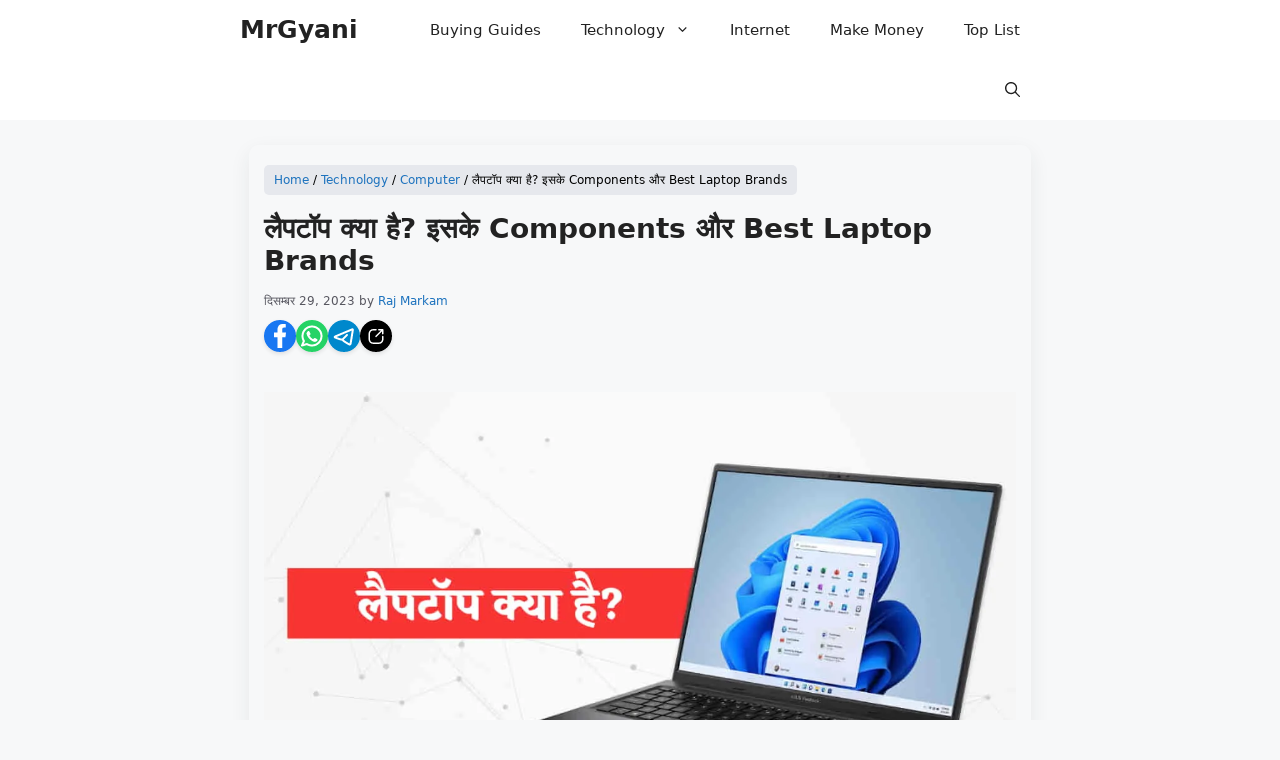

--- FILE ---
content_type: text/html; charset=UTF-8
request_url: https://mrgyani.com/laptop-kya-hai/
body_size: 25696
content:
<!DOCTYPE html><html lang="hi-IN"><head><script data-no-optimize="1">var litespeed_docref=sessionStorage.getItem("litespeed_docref");litespeed_docref&&(Object.defineProperty(document,"referrer",{get:function(){return litespeed_docref}}),sessionStorage.removeItem("litespeed_docref"));</script> <meta charset="UTF-8"><meta name='robots' content='index, follow, max-image-preview:large, max-snippet:-1, max-video-preview:-1' /><meta name="viewport" content="width=device-width, initial-scale=1"><title>लैपटॉप क्या है? इसके Components और Best Laptop Brands - MrGyani</title><meta name="description" content="लैपटॉप, स्मार्टफोन की तरह हमारे जीवन का अभिन्न अंग बन गए हैं। इस लेख में जानेंगे लैपटॉप क्या है, इसके घटकों और कार्यक्षमता को भी जानेंगे।" /><link rel="canonical" href="https://mrgyani.com/laptop-kya-hai/" /><meta property="og:locale" content="hi_IN" /><meta property="og:type" content="article" /><meta property="og:title" content="लैपटॉप क्या है? इसके Components और Best Laptop Brands" /><meta property="og:description" content="लैपटॉप, स्मार्टफोन की तरह हमारे जीवन का अभिन्न अंग बन गए हैं। इस लेख में जानेंगे लैपटॉप क्या है, इसके घटकों और कार्यक्षमता को भी जानेंगे।" /><meta property="og:url" content="https://mrgyani.com/laptop-kya-hai/" /><meta property="og:site_name" content="MrGyani" /><meta property="article:publisher" content="https://www.facebook.com/mrgyaniofficial" /><meta property="article:published_time" content="2023-12-29T13:25:53+00:00" /><meta property="article:modified_time" content="2023-12-29T13:25:55+00:00" /><meta property="og:image" content="https://mrgyani.com/wp-content/uploads/laptop-kya-hai.jpg" /><meta property="og:image:width" content="1200" /><meta property="og:image:height" content="675" /><meta property="og:image:type" content="image/jpeg" /><meta name="author" content="Raj Markam" /><meta name="twitter:card" content="summary_large_image" /><meta name="twitter:creator" content="@mrgyaniofficial" /><meta name="twitter:site" content="@mrgyaniofficial" /><meta name="twitter:label1" content="द्वारा लिखित" /><meta name="twitter:data1" content="Raj Markam" /><meta name="twitter:label2" content="अनुमानित पढ़ने का समय" /><meta name="twitter:data2" content="5 मिनट" /> <script type="application/ld+json" class="yoast-schema-graph">{"@context":"https://schema.org","@graph":[{"@type":"Article","@id":"https://mrgyani.com/laptop-kya-hai/#article","isPartOf":{"@id":"https://mrgyani.com/laptop-kya-hai/"},"author":{"name":"Raj Markam","@id":"https://mrgyani.com/#/schema/person/2eb0004ac4159157560f05bbc4211352"},"headline":"लैपटॉप क्या है? इसके Components और Best Laptop Brands","datePublished":"2023-12-29T13:25:53+00:00","dateModified":"2023-12-29T13:25:55+00:00","mainEntityOfPage":{"@id":"https://mrgyani.com/laptop-kya-hai/"},"wordCount":87,"commentCount":0,"publisher":{"@id":"https://mrgyani.com/#organization"},"image":{"@id":"https://mrgyani.com/laptop-kya-hai/#primaryimage"},"thumbnailUrl":"https://mrgyani.com/wp-content/uploads/laptop-kya-hai.jpg","articleSection":["Computer"],"inLanguage":"hi-IN","potentialAction":[{"@type":"CommentAction","name":"Comment","target":["https://mrgyani.com/laptop-kya-hai/#respond"]}],"copyrightYear":"2023","copyrightHolder":{"@id":"https://mrgyani.com/#organization"},"accessibilityFeature":["tableOfContents"]},{"@type":"WebPage","@id":"https://mrgyani.com/laptop-kya-hai/","url":"https://mrgyani.com/laptop-kya-hai/","name":"लैपटॉप क्या है? इसके Components और Best Laptop Brands - MrGyani","isPartOf":{"@id":"https://mrgyani.com/#website"},"primaryImageOfPage":{"@id":"https://mrgyani.com/laptop-kya-hai/#primaryimage"},"image":{"@id":"https://mrgyani.com/laptop-kya-hai/#primaryimage"},"thumbnailUrl":"https://mrgyani.com/wp-content/uploads/laptop-kya-hai.jpg","datePublished":"2023-12-29T13:25:53+00:00","dateModified":"2023-12-29T13:25:55+00:00","description":"लैपटॉप, स्मार्टफोन की तरह हमारे जीवन का अभिन्न अंग बन गए हैं। इस लेख में जानेंगे लैपटॉप क्या है, इसके घटकों और कार्यक्षमता को भी जानेंगे।","breadcrumb":{"@id":"https://mrgyani.com/laptop-kya-hai/#breadcrumb"},"inLanguage":"hi-IN","potentialAction":[{"@type":"ReadAction","target":["https://mrgyani.com/laptop-kya-hai/"]}]},{"@type":"ImageObject","inLanguage":"hi-IN","@id":"https://mrgyani.com/laptop-kya-hai/#primaryimage","url":"https://mrgyani.com/wp-content/uploads/laptop-kya-hai.jpg","contentUrl":"https://mrgyani.com/wp-content/uploads/laptop-kya-hai.jpg","width":1200,"height":675,"caption":"लैपटॉप क्या है? इसके Components और Best Laptop Brands"},{"@type":"BreadcrumbList","@id":"https://mrgyani.com/laptop-kya-hai/#breadcrumb","itemListElement":[{"@type":"ListItem","position":1,"name":"Home","item":"https://mrgyani.com/"},{"@type":"ListItem","position":2,"name":"Technology","item":"https://mrgyani.com/tech/"},{"@type":"ListItem","position":3,"name":"Computer","item":"https://mrgyani.com/tech/computer/"},{"@type":"ListItem","position":4,"name":"लैपटॉप क्या है? इसके Components और Best Laptop Brands"}]},{"@type":"WebSite","@id":"https://mrgyani.com/#website","url":"https://mrgyani.com/","name":"MrGyani","description":"कंप्यूटर, इंटरनेट, विज्ञान और तकनीक की जानकारी","publisher":{"@id":"https://mrgyani.com/#organization"},"alternateName":"Mr Gyani","potentialAction":[{"@type":"SearchAction","target":{"@type":"EntryPoint","urlTemplate":"https://mrgyani.com/?s={search_term_string}"},"query-input":{"@type":"PropertyValueSpecification","valueRequired":true,"valueName":"search_term_string"}}],"inLanguage":"hi-IN"},{"@type":"Organization","@id":"https://mrgyani.com/#organization","name":"MrGyani","url":"https://mrgyani.com/","logo":{"@type":"ImageObject","inLanguage":"hi-IN","@id":"https://mrgyani.com/#/schema/logo/image/","url":"https://mrgyani.com/wp-content/uploads/mrgyani.png","contentUrl":"https://mrgyani.com/wp-content/uploads/mrgyani.png","width":512,"height":512,"caption":"MrGyani"},"image":{"@id":"https://mrgyani.com/#/schema/logo/image/"},"sameAs":["https://www.facebook.com/mrgyaniofficial","https://x.com/mrgyaniofficial","https://www.instagram.com/mrgyaniofficial/","https://www.linkedin.com/company/mrgyani/","https://in.pinterest.com/mrgyaniofficial","https://www.youtube.com/c/MrGyaniOfficial"]},{"@type":"Person","@id":"https://mrgyani.com/#/schema/person/2eb0004ac4159157560f05bbc4211352","name":"Raj Markam","image":{"@type":"ImageObject","inLanguage":"hi-IN","@id":"https://mrgyani.com/#/schema/person/image/","url":"https://mrgyani.com/wp-content/litespeed/avatar/81d4c4a436479c4ee6ea9f88e247ee16.jpg?ver=1768055394","contentUrl":"https://mrgyani.com/wp-content/litespeed/avatar/81d4c4a436479c4ee6ea9f88e247ee16.jpg?ver=1768055394","caption":"Raj Markam"},"description":"नमस्कार दोस्तों, मै राज मरकाम MrGyani ब्लॉग का संस्थापक हूँ, मुझे Technology के बारे में, how-to, tips, tutorials साझा करना पसंद है, विशेष रूप से Computer, Internet, Social Networks, Blogging, SEO, Android, आदि।","sameAs":["https://mrgyani.com"],"url":"https://mrgyani.com/author/rajmarkam/"}]}</script> <link rel="alternate" type="application/rss+xml" title="MrGyani &raquo; फ़ीड" href="https://mrgyani.com/feed/" /><link rel="alternate" type="application/rss+xml" title="MrGyani &raquo; टिप्पणी फ़ीड" href="https://mrgyani.com/comments/feed/" /><link rel="alternate" type="application/rss+xml" title="MrGyani &raquo; लैपटॉप क्या है? इसके Components और Best Laptop Brands टिप्पणी फ़ीड" href="https://mrgyani.com/laptop-kya-hai/feed/" /><link data-optimized="2" rel="stylesheet" href="https://mrgyani.com/wp-content/litespeed/css/834d3c553ab7b5e110d32812018ce5d9.css?ver=30f12" /><link rel="pingback" href="https://mrgyani.com/xmlrpc.php">
 <script type="litespeed/javascript" data-src="https://www.googletagmanager.com/gtag/js?id=G-D288TSSL8N"></script> <script type="litespeed/javascript">window.dataLayer=window.dataLayer||[];function gtag(){dataLayer.push(arguments)}
gtag('js',new Date());gtag('config','G-D288TSSL8N')</script><script async src="https://pagead2.googlesyndication.com/pagead/js/adsbygoogle.js?client=ca-pub-3576108696706026"
     crossorigin="anonymous"></script><script type="litespeed/javascript" data-src="https://mrgyani.com/wp-content/litespeed/localres/aHR0cHM6Ly9yb2NrZXRwdXNoLmluL2Fzc2V0cy9zY3JpcHRzL1B1c2hCbHVzdGVyU0RLLWRpYWxvZy1ib3guanM="></script> <link rel="icon" href="https://mrgyani.com/wp-content/uploads/mrgyani-150x150.png" sizes="32x32" /><link rel="icon" href="https://mrgyani.com/wp-content/uploads/mrgyani-300x300.png" sizes="192x192" /><link rel="apple-touch-icon" href="https://mrgyani.com/wp-content/uploads/mrgyani-300x300.png" /><meta name="msapplication-TileImage" content="https://mrgyani.com/wp-content/uploads/mrgyani-300x300.png" /></head><body class="wp-singular post-template-default single single-post postid-40325 single-format-standard wp-embed-responsive wp-theme-generatepress wp-child-theme-generatepress_child post-image-below-header post-image-aligned-center sticky-menu-fade no-sidebar nav-below-header separate-containers nav-search-enabled header-aligned-left dropdown-hover featured-image-active" itemtype="https://schema.org/Blog" itemscope>
<a class="screen-reader-text skip-link" href="#content" title="Skip to content">Skip to content</a><nav class="has-branding main-navigation nav-align-right has-menu-bar-items sub-menu-right" id="site-navigation" aria-label="Primary"  itemtype="https://schema.org/SiteNavigationElement" itemscope><div class="inside-navigation grid-container"><div class="navigation-branding"><p class="main-title" itemprop="headline">
<a href="https://mrgyani.com/" rel="home">
MrGyani
</a></p></div><form method="get" class="search-form navigation-search" action="https://mrgyani.com/">
<input type="search" class="search-field" value="" name="s" title="Search" /></form>				<button class="menu-toggle" aria-controls="primary-menu" aria-expanded="false">
<span class="gp-icon icon-menu-bars"><svg viewBox="0 0 512 512" aria-hidden="true" xmlns="http://www.w3.org/2000/svg" width="1em" height="1em"><path d="M0 96c0-13.255 10.745-24 24-24h464c13.255 0 24 10.745 24 24s-10.745 24-24 24H24c-13.255 0-24-10.745-24-24zm0 160c0-13.255 10.745-24 24-24h464c13.255 0 24 10.745 24 24s-10.745 24-24 24H24c-13.255 0-24-10.745-24-24zm0 160c0-13.255 10.745-24 24-24h464c13.255 0 24 10.745 24 24s-10.745 24-24 24H24c-13.255 0-24-10.745-24-24z" /></svg><svg viewBox="0 0 512 512" aria-hidden="true" xmlns="http://www.w3.org/2000/svg" width="1em" height="1em"><path d="M71.029 71.029c9.373-9.372 24.569-9.372 33.942 0L256 222.059l151.029-151.03c9.373-9.372 24.569-9.372 33.942 0 9.372 9.373 9.372 24.569 0 33.942L289.941 256l151.03 151.029c9.372 9.373 9.372 24.569 0 33.942-9.373 9.372-24.569 9.372-33.942 0L256 289.941l-151.029 151.03c-9.373 9.372-24.569 9.372-33.942 0-9.372-9.373-9.372-24.569 0-33.942L222.059 256 71.029 104.971c-9.372-9.373-9.372-24.569 0-33.942z" /></svg></span><span class="screen-reader-text">Menu</span>				</button><div id="primary-menu" class="main-nav"><ul id="menu-header-menu" class=" menu sf-menu"><li id="menu-item-9147" class="menu-item menu-item-type-taxonomy menu-item-object-category menu-item-9147"><a href="https://mrgyani.com/buying-guides/">Buying Guides</a></li><li id="menu-item-9145" class="menu-item menu-item-type-taxonomy menu-item-object-category current-post-ancestor menu-item-has-children menu-item-9145"><a href="https://mrgyani.com/tech/">Technology<span role="presentation" class="dropdown-menu-toggle"><span class="gp-icon icon-arrow"><svg viewBox="0 0 330 512" aria-hidden="true" xmlns="http://www.w3.org/2000/svg" width="1em" height="1em"><path d="M305.913 197.085c0 2.266-1.133 4.815-2.833 6.514L171.087 335.593c-1.7 1.7-4.249 2.832-6.515 2.832s-4.815-1.133-6.515-2.832L26.064 203.599c-1.7-1.7-2.832-4.248-2.832-6.514s1.132-4.816 2.832-6.515l14.162-14.163c1.7-1.699 3.966-2.832 6.515-2.832 2.266 0 4.815 1.133 6.515 2.832l111.316 111.317 111.316-111.317c1.7-1.699 4.249-2.832 6.515-2.832s4.815 1.133 6.515 2.832l14.162 14.163c1.7 1.7 2.833 4.249 2.833 6.515z" /></svg></span></span></a><ul class="sub-menu"><li id="menu-item-9146" class="menu-item menu-item-type-taxonomy menu-item-object-category current-post-ancestor current-menu-parent current-post-parent menu-item-9146"><a href="https://mrgyani.com/tech/computer/">Computer</a></li></ul></li><li id="menu-item-9673" class="menu-item menu-item-type-taxonomy menu-item-object-category menu-item-9673"><a href="https://mrgyani.com/internet/">Internet</a></li><li id="menu-item-9843" class="menu-item menu-item-type-taxonomy menu-item-object-category menu-item-9843"><a href="https://mrgyani.com/make-money/">Make Money</a></li><li id="menu-item-9645" class="menu-item menu-item-type-taxonomy menu-item-object-category menu-item-9645"><a href="https://mrgyani.com/top-list/">Top List</a></li></ul></div><div class="menu-bar-items"><span class="menu-bar-item search-item"><a aria-label="Open Search Bar" href="#"><span class="gp-icon icon-search"><svg viewBox="0 0 512 512" aria-hidden="true" xmlns="http://www.w3.org/2000/svg" width="1em" height="1em"><path fill-rule="evenodd" clip-rule="evenodd" d="M208 48c-88.366 0-160 71.634-160 160s71.634 160 160 160 160-71.634 160-160S296.366 48 208 48zM0 208C0 93.125 93.125 0 208 0s208 93.125 208 208c0 48.741-16.765 93.566-44.843 129.024l133.826 134.018c9.366 9.379 9.355 24.575-.025 33.941-9.379 9.366-24.575 9.355-33.941-.025L337.238 370.987C301.747 399.167 256.839 416 208 416 93.125 416 0 322.875 0 208z" /></svg><svg viewBox="0 0 512 512" aria-hidden="true" xmlns="http://www.w3.org/2000/svg" width="1em" height="1em"><path d="M71.029 71.029c9.373-9.372 24.569-9.372 33.942 0L256 222.059l151.029-151.03c9.373-9.372 24.569-9.372 33.942 0 9.372 9.373 9.372 24.569 0 33.942L289.941 256l151.03 151.029c9.372 9.373 9.372 24.569 0 33.942-9.373 9.372-24.569 9.372-33.942 0L256 289.941l-151.029 151.03c-9.373 9.372-24.569 9.372-33.942 0-9.372-9.373-9.372-24.569 0-33.942L222.059 256 71.029 104.971c-9.372-9.373-9.372-24.569 0-33.942z" /></svg></span></a></span></div></div></nav><div class="site grid-container container hfeed" id="page"><div class="site-content" id="content"><div class="content-area" id="primary"><main class="site-main" id="main"><article id="post-40325" class="post-40325 post type-post status-publish format-standard has-post-thumbnail hentry category-computer" itemtype="https://schema.org/CreativeWork" itemscope><div class="inside-article"><p id="breadcrumbs"><span><span><a href="https://mrgyani.com/">Home</a></span> / <span><a href="https://mrgyani.com/tech/">Technology</a></span> / <span><a href="https://mrgyani.com/tech/computer/">Computer</a></span> / <span class="breadcrumb_last" aria-current="page">लैपटॉप क्या है? इसके Components और Best Laptop Brands</span></span></p><header class="entry-header"><h1 class="entry-title" itemprop="headline">लैपटॉप क्या है? इसके Components और Best Laptop Brands</h1><div class="entry-meta">
<span class="posted-on"><time class="entry-date published" datetime="2023-12-29T18:55:53+05:30" itemprop="datePublished">दिसम्बर 29, 2023</time></span> <span class="byline">by <span class="author vcard" itemprop="author" itemtype="https://schema.org/Person" itemscope><a class="url fn n" href="https://mrgyani.com/author/rajmarkam/" title="View all posts by Raj Markam" rel="author" itemprop="url"><span class="author-name" itemprop="name">Raj Markam</span></a></span></span></div><div class="mrgyani-social-wrapper">
<a class="mrgyani-social-sharing mrgyani-social-facebook" href="https://www.facebook.com/sharer/sharer.php?u=https%3A%2F%2Fmrgyani.com%2Flaptop-kya-hai%2F&text=%E0%A4%B2%E0%A5%88%E0%A4%AA%E0%A4%9F%E0%A5%89%E0%A4%AA+%E0%A4%95%E0%A5%8D%E0%A4%AF%E0%A4%BE+%E0%A4%B9%E0%A5%88%3F+%E0%A4%87%E0%A4%B8%E0%A4%95%E0%A5%87+Components+%E0%A4%94%E0%A4%B0+Best+Laptop+Brands" target="_blank" rel="nofollow"><svg width="24" height="24" viewBox="-5 0 20 20" version="1.1" xmlns="http://www.w3.org/2000/svg" xmlns:xlink="http://www.w3.org/1999/xlink" fill="#ffffff"><g id="SVGRepo_bgCarrier" stroke-width="0"></g><g id="SVGRepo_tracerCarrier" stroke-linecap="round" stroke-linejoin="round"></g><g id="SVGRepo_iconCarrier"><title>facebook [#ffffff]</title> <desc>Created with Sketch.</desc> <defs> </defs> <g id="Page-1" stroke="none" stroke-width="1" fill="none" fill-rule="evenodd"> <g id="Dribbble-Light-Preview" transform="translate(-385.000000, -7399.000000)" fill="#ffffff"> <g id="icons" transform="translate(56.000000, 160.000000)"> <path d="M335.821282,7259 L335.821282,7250 L338.553693,7250 L339,7246 L335.821282,7246 L335.821282,7244.052 C335.821282,7243.022 335.847593,7242 337.286884,7242 L338.744689,7242 L338.744689,7239.14 C338.744689,7239.097 337.492497,7239 336.225687,7239 C333.580004,7239 331.923407,7240.657 331.923407,7243.7 L331.923407,7246 L329,7246 L329,7250 L331.923407,7250 L331.923407,7259 L335.821282,7259 Z" id="facebook-[#ffffff]"> </path> </g> </g> </g> </g></svg></a>
<a class="mrgyani-social-sharing mrgyani-social-whatsapp" href="https://api.whatsapp.com/send?text=%E0%A4%B2%E0%A5%88%E0%A4%AA%E0%A4%9F%E0%A5%89%E0%A4%AA+%E0%A4%95%E0%A5%8D%E0%A4%AF%E0%A4%BE+%E0%A4%B9%E0%A5%88%3F+%E0%A4%87%E0%A4%B8%E0%A4%95%E0%A5%87+Components+%E0%A4%94%E0%A4%B0+Best+Laptop+Brands+https%3A%2F%2Fmrgyani.com%2Flaptop-kya-hai%2F" target="_blank" rel="nofollow"><svg width="24px" height="24px" viewBox="0 0 24 24" fill="none" xmlns="http://www.w3.org/2000/svg"><g id="SVGRepo_bgCarrier" stroke-width="0"></g><g id="SVGRepo_tracerCarrier" stroke-linecap="round" stroke-linejoin="round"></g><g id="SVGRepo_iconCarrier"> <path fill-rule="evenodd" clip-rule="evenodd" d="M3.50002 12C3.50002 7.30558 7.3056 3.5 12 3.5C16.6944 3.5 20.5 7.30558 20.5 12C20.5 16.6944 16.6944 20.5 12 20.5C10.3278 20.5 8.77127 20.0182 7.45798 19.1861C7.21357 19.0313 6.91408 18.9899 6.63684 19.0726L3.75769 19.9319L4.84173 17.3953C4.96986 17.0955 4.94379 16.7521 4.77187 16.4751C3.9657 15.176 3.50002 13.6439 3.50002 12ZM12 1.5C6.20103 1.5 1.50002 6.20101 1.50002 12C1.50002 13.8381 1.97316 15.5683 2.80465 17.0727L1.08047 21.107C0.928048 21.4637 0.99561 21.8763 1.25382 22.1657C1.51203 22.4552 1.91432 22.5692 2.28599 22.4582L6.78541 21.1155C8.32245 21.9965 10.1037 22.5 12 22.5C17.799 22.5 22.5 17.799 22.5 12C22.5 6.20101 17.799 1.5 12 1.5ZM14.2925 14.1824L12.9783 15.1081C12.3628 14.7575 11.6823 14.2681 10.9997 13.5855C10.2901 12.8759 9.76402 12.1433 9.37612 11.4713L10.2113 10.7624C10.5697 10.4582 10.6678 9.94533 10.447 9.53028L9.38284 7.53028C9.23954 7.26097 8.98116 7.0718 8.68115 7.01654C8.38113 6.96129 8.07231 7.046 7.84247 7.24659L7.52696 7.52195C6.76823 8.18414 6.3195 9.2723 6.69141 10.3741C7.07698 11.5163 7.89983 13.314 9.58552 14.9997C11.3991 16.8133 13.2413 17.5275 14.3186 17.8049C15.1866 18.0283 16.008 17.7288 16.5868 17.2572L17.1783 16.7752C17.4313 16.5691 17.5678 16.2524 17.544 15.9269C17.5201 15.6014 17.3389 15.308 17.0585 15.1409L15.3802 14.1409C15.0412 13.939 14.6152 13.9552 14.2925 14.1824Z" fill="#ffffff"></path> </g></svg></a>
<a class="mrgyani-social-sharing mrgyani-social-telegram" href="https://t.me/share/url?url=https%3A%2F%2Fmrgyani.com%2Flaptop-kya-hai%2F&text=%E0%A4%B2%E0%A5%88%E0%A4%AA%E0%A4%9F%E0%A5%89%E0%A4%AA+%E0%A4%95%E0%A5%8D%E0%A4%AF%E0%A4%BE+%E0%A4%B9%E0%A5%88%3F+%E0%A4%87%E0%A4%B8%E0%A4%95%E0%A5%87+Components+%E0%A4%94%E0%A4%B0+Best+Laptop+Brands" target="_blank" rel="nofollow"><svg width="24px" height="24px" viewBox="0 0 24 24" version="1.1" xmlns="http://www.w3.org/2000/svg" xmlns:xlink="http://www.w3.org/1999/xlink" fill="#ffffff"><g id="SVGRepo_bgCarrier" stroke-width="0"></g><g id="SVGRepo_tracerCarrier" stroke-linecap="round" stroke-linejoin="round"></g><g id="SVGRepo_iconCarrier"><title>telegram_line</title> <g id="页面-1" stroke="none" stroke-width="1" fill="none" fill-rule="evenodd"> <g id="Brand" transform="translate(-672.000000, -0.000000)"> <g id="telegram_line" transform="translate(672.000000, 0.000000)"> <path d="M24,0 L24,24 L0,24 L0,0 L24,0 Z M12.5934901,23.257841 L12.5819402,23.2595131 L12.5108777,23.2950439 L12.4918791,23.2987469 L12.4918791,23.2987469 L12.4767152,23.2950439 L12.4056548,23.2595131 C12.3958229,23.2563662 12.3870493,23.2590235 12.3821421,23.2649074 L12.3780323,23.275831 L12.360941,23.7031097 L12.3658947,23.7234994 L12.3769048,23.7357139 L12.4804777,23.8096931 L12.4953491,23.8136134 L12.4953491,23.8136134 L12.5071152,23.8096931 L12.6106902,23.7357139 L12.6232938,23.7196733 L12.6232938,23.7196733 L12.6266527,23.7031097 L12.609561,23.275831 C12.6075724,23.2657013 12.6010112,23.2592993 12.5934901,23.257841 L12.5934901,23.257841 Z M12.8583906,23.1452862 L12.8445485,23.1473072 L12.6598443,23.2396597 L12.6498822,23.2499052 L12.6498822,23.2499052 L12.6471943,23.2611114 L12.6650943,23.6906389 L12.6699349,23.7034178 L12.6699349,23.7034178 L12.678386,23.7104931 L12.8793402,23.8032389 C12.8914285,23.8068999 12.9022333,23.8029875 12.9078286,23.7952264 L12.9118235,23.7811639 L12.8776777,23.1665331 C12.8752882,23.1545897 12.8674102,23.1470016 12.8583906,23.1452862 L12.8583906,23.1452862 Z M12.1430473,23.1473072 C12.1332178,23.1423925 12.1221763,23.1452606 12.1156365,23.1525954 L12.1099173,23.1665331 L12.0757714,23.7811639 C12.0751323,23.7926639 12.0828099,23.8018602 12.0926481,23.8045676 L12.108256,23.8032389 L12.3092106,23.7104931 L12.3186497,23.7024347 L12.3186497,23.7024347 L12.3225043,23.6906389 L12.340401,23.2611114 L12.337245,23.2485176 L12.337245,23.2485176 L12.3277531,23.2396597 L12.1430473,23.1473072 Z" id="MingCute" fill-rule="nonzero"> </path> <path d="M21.8394,6.05639 C22.0315,4.8917 20.8652,3.97177 19.7773,4.42984 L2.67703,11.63 C1.48461,12.132 1.42351,13.8558 2.67788,14.3758 C3.60596,14.7605 5.02633,15.3246 6.45085,15.7943 C7.61932,16.1795 8.8931,16.5371 9.91353,16.6383 C10.1929,16.9725 10.5445,17.2935 10.9017,17.5872 C11.4487,18.0371 12.1074,18.5012 12.7873,18.9455 C14.1489,19.8352 15.6597,20.6865 16.678,21.2396 C17.8949,21.9006 19.3517,21.1395 19.5705,19.8131 L21.8394,6.05639 Z M4.59485,12.9925 L19.7186,6.62459 L17.6009,19.4649 C16.6024,18.9219 15.163,18.1087 13.8813,17.2713 C13.2329,16.8475 12.6407,16.4279 12.172,16.0425 C12.0051,15.9052 11.8638,15.7802 11.7461,15.6683 L15.7072,11.7071 C16.0977,11.3166 16.0977,10.6834 15.7072,10.2929 C15.3167,9.90237 14.6835,9.90237 14.293,10.2929 L9.95476,14.6311 C9.22132,14.5373 8.19888,14.2647 7.07709,13.8949 C6.21377,13.6102 5.34574,13.2869 4.59485,12.9925 Z" id="形状" fill="#ffffff"> </path> </g> </g> </g> </g></svg></a>
<a class="mrgyani-social-sharing mrgyani-social-more" id="mrgyani-social-more" href="#"><svg width="24px" height="24px" viewBox="0 -0.5 25 25" fill="none" xmlns="http://www.w3.org/2000/svg"><g id="SVGRepo_bgCarrier" stroke-width="0"></g><g id="SVGRepo_tracerCarrier" stroke-linecap="round" stroke-linejoin="round"></g><g id="SVGRepo_iconCarrier"> <path d="M12.5 6.25C12.9142 6.25 13.25 5.91421 13.25 5.5C13.25 5.08579 12.9142 4.75 12.5 4.75V6.25ZM20.25 12.5C20.25 12.0858 19.9142 11.75 19.5 11.75C19.0858 11.75 18.75 12.0858 18.75 12.5H20.25ZM19.5 6.25C19.9142 6.25 20.25 5.91421 20.25 5.5C20.25 5.08579 19.9142 4.75 19.5 4.75V6.25ZM15.412 4.75C14.9978 4.75 14.662 5.08579 14.662 5.5C14.662 5.91421 14.9978 6.25 15.412 6.25V4.75ZM20.25 5.5C20.25 5.08579 19.9142 4.75 19.5 4.75C19.0858 4.75 18.75 5.08579 18.75 5.5H20.25ZM18.75 9.641C18.75 10.0552 19.0858 10.391 19.5 10.391C19.9142 10.391 20.25 10.0552 20.25 9.641H18.75ZM20.0303 6.03033C20.3232 5.73744 20.3232 5.26256 20.0303 4.96967C19.7374 4.67678 19.2626 4.67678 18.9697 4.96967L20.0303 6.03033ZM11.9697 11.9697C11.6768 12.2626 11.6768 12.7374 11.9697 13.0303C12.2626 13.3232 12.7374 13.3232 13.0303 13.0303L11.9697 11.9697ZM12.5 4.75H9.5V6.25H12.5V4.75ZM9.5 4.75C6.87665 4.75 4.75 6.87665 4.75 9.5H6.25C6.25 7.70507 7.70507 6.25 9.5 6.25V4.75ZM4.75 9.5V15.5H6.25V9.5H4.75ZM4.75 15.5C4.75 18.1234 6.87665 20.25 9.5 20.25V18.75C7.70507 18.75 6.25 17.2949 6.25 15.5H4.75ZM9.5 20.25H15.5V18.75H9.5V20.25ZM15.5 20.25C18.1234 20.25 20.25 18.1234 20.25 15.5H18.75C18.75 17.2949 17.2949 18.75 15.5 18.75V20.25ZM20.25 15.5V12.5H18.75V15.5H20.25ZM19.5 4.75H15.412V6.25H19.5V4.75ZM18.75 5.5V9.641H20.25V5.5H18.75ZM18.9697 4.96967L11.9697 11.9697L13.0303 13.0303L20.0303 6.03033L18.9697 4.96967Z" fill="#ffffff"></path> </g></svg></a></div></header><div class="featured-image  page-header-image-single ">
<img data-lazyloaded="1" src="[data-uri]" width="1200" height="675" data-src="https://mrgyani.com/wp-content/uploads/laptop-kya-hai.jpg.webp" class="attachment-full size-full" alt="लैपटॉप क्या है? इसके Components और Best Laptop Brands" itemprop="image" decoding="async" fetchpriority="high" data-srcset="https://mrgyani.com/wp-content/uploads/laptop-kya-hai.jpg.webp 1200w, https://mrgyani.com/wp-content/uploads/laptop-kya-hai-300x169.jpg.webp 300w, https://mrgyani.com/wp-content/uploads/laptop-kya-hai-800x450.jpg.webp 800w, https://mrgyani.com/wp-content/uploads/laptop-kya-hai-768x432.jpg.webp 768w" data-sizes="(max-width: 1200px) 100vw, 1200px" /></div><div class="entry-content" itemprop="text"><p>लैपटॉप, स्मार्टफोन्स की तरह हमारे दैनिक जीवन का एक अभिन्न अंग बन गए हैं, क्योकि अब डेस्कटॉप की जगह लोग लैपटॉप का ज्यादा इस्तेमाल करते हैं। इस लेख में, हम जानेंगे की <strong>लैपटॉप क्या है? (What is a laptop?)</strong>, इसके घटकों, प्रकार और कार्यक्षमता को भी जानेंगे।</p><div class="wp-block-yoast-seo-table-of-contents yoast-table-of-contents"><h2>Table of contents</h2><ul><li><a href="#h-ल-पट-प-क-य-ह" data-level="2">लैपटॉप क्या है?</a></li><li><a href="#h-ल-पट-प-क-components" data-level="2">लैपटॉप के Components</a><ul><li><a href="#h-external-components" data-level="3">External Components:</a></li><li><a href="#h-internal-components" data-level="3">Internal Components:</a></li></ul></li><li><a href="#h-ल-पट-प-क-उपय-ग-और-ल-भ" data-level="2">लैपटॉप के उपयोग और लाभ</a></li><li><a href="#h-ल-पट-प-क-न-कस-न" data-level="2">लैपटॉप के नुकसान</a></li><li><a href="#h-best-laptop-brands" data-level="2">Best Laptop Brands</a></li><li><a href="#h-न-ष-कर-ष" data-level="2">निष्कर्ष</a></li></ul></div><h2 class="wp-block-heading" id="h-ल-पट-प-क-य-ह">लैपटॉप क्या है?</h2><p>लैपटॉप को नोटबुक कंप्यूटर के रूप में भी जाना जाता है, यह एक पोर्टेबल पर्सनल <a href="https://mrgyani.com/computer-kya-hai-hindi/">कंप्यूटर</a> है जो की क्लैमशेल फॉर्म फैक्टर डिज़ाइन में बना होता है। क्लैमशेल फॉर्म फैक्टर यानि वह पोर्टेबल उपकरण जिसमें दो भाग एक साथ जुड़े होते है।</p><p>डेस्कटॉप कंप्यूटर एक ही जगह स्थिर रहता है, इसके विपरीत लैपटॉप को आसानी से लाया ले जाया जा सकता है और कहीं भी उपयोग किया जा सकता है। पोर्टेबल उपकरण होने के कारण, लैपटॉप चलते-फिरते, स्कूल / कॉलेज के काम, मनोरंजन, गेमिंग जैसे मोबाइल उपयोग के लिए बहुत लोकप्रिय हैं।</p><h2 class="wp-block-heading" id="h-ल-पट-प-क-components">लैपटॉप के Components</h2><p>आइए लैपटॉप के प्रमुख आंतरिक और बाहरी घटकों पर एक नज़र डालें जो जिनके आपस में मिलने से एक लैपटॉप तैयार होता हैं:</p><h3 class="wp-block-heading" id="h-external-components">External Components:</h3><ul class="wp-block-list"><li><strong>डिस्प्ले</strong> &#8211; लैपटॉप स्क्रीन का आकार आमतौर पर आधुनिक लैपटॉप पर 11-17 इंच तक होता है।</li><li><strong>कीबोर्ड</strong> &#8211; numeric pads के साथ या इसके बिना एर्गोनोमिक लैपटॉप कीबोर्ड लगे होते हैं।</li><li><strong>टचपैड</strong> &#8211; माउस के बजाय इसमें नेविगेशन के लिए उपयोग की जाने वाली मल्टी-टच पैड लगे होते हैं।</li><li><strong>पोर्ट</strong> &#8211; उपकरणों के साथ कनेक्टिविटी के लिए यूएसबी, एचडीएमआई, एसडी कार्ड आदि पोर्ट होते हैं।</li></ul><h3 class="wp-block-heading" id="h-internal-components">Internal Components:</h3><ul class="wp-block-list"><li><strong>प्रोसेसर (सीपीयू)</strong> &#8211; लैपटॉप में अक्सर इंटेल या AMD के प्रोसेसर होते हैं।</li><li><strong>रैम</strong> &#8211; रैंडम एक्सेस मेमोरी, आमतौर पर लैपटॉप के बेहतर प्रदर्शन के लिए 4 जीबी से 16 जीबी हो सकते हैं।</li><li><strong>स्टोरेज</strong> &#8211; HDD या तेज SSD 128 जीबी से 1TB+ क्षमता हो सकते हैं।</li><li><strong>ग्राफिक्स कार्ड</strong> &#8211; गेमिंग / ग्राफिक्स काम के लिए Integrated या dedicated GPU लगे होते हैं।</li><li><strong>बैटरी</strong> &#8211; Lithium-ion बैटरी जो एक बार चार्ज करने पर 3-12 घंटे तक चल सकती है।</li></ul><h2 class="wp-block-heading" id="h-ल-पट-प-क-उपय-ग-और-ल-भ">लैपटॉप के उपयोग और लाभ</h2><p>लैपटॉप कंप्यूटर के कुछ सामान्य उपयोग और लाभ निम्नलिखित हैं:</p><ul class="wp-block-list"><li><strong>मोबाइल वर्क</strong> &#8211; लैपटॉप यूजर को कैफे, पार्क, घर, यात्रा आदि जैसे कहीं से भी काम करने की सुविधा देता है।</li><li><strong>ऑन-द-गो एंटरटेनमेंट</strong> &#8211; वीडियो देखने, संगीत सुनने, गेमिंग, चलते-फिरते ईबुक पढ़ने के लिए लैपटॉप सबसे बढ़िया उपकरण है।</li><li><strong>स्कूल / कॉलेज का काम</strong> &#8211; कक्षाओं में नोट्स लेने, असाइनमेंट करने, लैपटॉप का उपयोग करके presentations को भारी पुस्तकों को ले जाने के तुलना में सुविधाजनक है।</li><li><strong>हल्के और कॉम्पैक्ट</strong> &#8211; लैपटॉप अपने क्लैमशेल हल्के डिजाइन के कारण डेस्कटॉप कंप्यूटर की तुलना में बहुत अधिक पोर्टेबल हैं।</li><li><strong>किफायती</strong> &#8211; शुरुवाती स्तर के लैपटॉप सस्ती कीमतों पर उपलब्ध होते हैं जिसकी वजह से एक औसत यूजर के लिए इसे खरीदना सुलभ हो जाते हैं।</li></ul><h2 class="wp-block-heading" id="h-ल-पट-प-क-न-कस-न">लैपटॉप के नुकसान</h2><p>लैपटॉप के कुछ प्रमुख नुकसान निम्नलिखित हैं:</p><ul class="wp-block-list"><li><strong>बैटरी लाइफ कम होती है</strong> &#8211; लैपटॉप की बैटरी की लाइफ कुछ साल ही होती है। बार-बार चार्जिंग और डिस्चार्जिंग से बैटरी की क्षमता कम होती जाती है।</li><li><strong>गरम होने की समस्या</strong> &#8211; लगातार इस्तेमाल करने से लैपटॉप गर्म हो जाता है जिससे इंटरनल कम्पोनेंट्स को नुकसान पहुंच सकता है।</li><li><strong>वायरस और मैलवेयर से सुरक्षा खतरा</strong> &#8211; ऑनलाइन गतिविधियों के दौरान वायरस या मैलवेयर से लैपटॉप इन्फेक्ट हो सकता है।</li><li><strong>दुर्घटनाओं में नुकसान</strong> &#8211; गिरने या झटके लगने पर लैपटॉप के कॉम्पोनेंट खराब हो सकते हैं।</li><li><strong>खराब होने की संभावना अधिक</strong> &#8211; डेस्कटॉप की तुलना में लैपटॉप ज्यादा इस्तेमाल करने में अधिक खराबी की संभावना रहती है।</li></ul><p>इसलिए लैपटॉप का ध्यान से इस्तेमाल और रखरखाव जरूरी है ताकि इसके जल्दी खराब होने का खतरा कम हो सके।</p><h2 class="wp-block-heading" id="h-best-laptop-brands">Best Laptop Brands</h2><p>कुछ सबसे लोकप्रिय और प्रसिद्ध लैपटॉप ब्रांड जो अपनी गुणवत्ता और बेहतर प्रदर्शन के लिए दुनियाभर में जाने जाते हैं:</p><ul class="wp-block-list"><li><strong>Apple</strong> &#8211; मैकओएस पर चलने वाले स्लीक, अत्याधुनिक मैकबुक डिजाइनों के लिए जाना जाता है।</li><li><strong>Dell</strong> &#8211; एक्सपीएस, इंस्पिरॉन और गेमिंग लाइनों जैसे किफायती विंडोज लैपटॉप के लिए लोकप्रिय।</li><li><strong>HP</strong> &#8211; बजट से लेकर हाई-एंड मॉडल के लिए जाना जाता है।</li><li><strong>Lenovo</strong> &#8211; थिंकपैड बिजनेस लैपटॉप के लिए सबसे अधिक लोकप्रिय है, लेकिन यह लीजन गेमिंग लैपटॉप के लिए भी जाना जाता है।</li><li><strong>Microsoft</strong> &#8211; सरफेस लाइनअप अपने डिजाइन के साथ 2-इन-1 कन्वर्टिबल और पावरफुल कॉन्फ़िगरेशन के लिए जाना जाता है।</li><li><strong>Asus</strong> &#8211; किफायती से प्रीमियम ROG गेमिंग लैपटॉप तक कई विविध विकल्प उपलब्ध है।</li><li><strong>Acer</strong> &#8211; एसर अपने एस्पायर, स्पिन और हाई-एंड प्रीडेटर गेमिंग सीरीज के लैपटॉप के लिए जाना जाता है।</li><li><strong>MSI</strong> &#8211; ओवरक्लॉकेबल कंपोनेंट्स और आक्रामक डिजाइन के साथ गेमर्स के लिए बेहतर विकल्प है।</li></ul><p>ऐप्पल, डेल, लेनोवो, एचपी, आसुस और माइक्रोसॉफ्ट कुछ सबसे प्रतिष्ठित लैपटॉप ब्रांड हैं जो एक्सीलेंट बिल्ड क्वालिटी, परफॉरमेंस और विश्वसनीय (reliable) यूजर एक्सपीरियंस प्रदान करते हैं।</p><h2 class="wp-block-heading" id="h-न-ष-कर-ष">निष्कर्ष</h2><p>मुझे उम्मीद है कि इस गाइड ने <span style="text-decoration: underline;">लैपटॉप क्या है</span>, इसके सामान्य उपयोग और प्रमुख आंतरिक और बाहरी घटकों के बारे में उपयोगी जानकारी प्रदान की है।</p></div><footer class="entry-meta" aria-label="Entry meta">
<span class="cat-links"><span class="gp-icon icon-categories"><svg viewBox="0 0 512 512" aria-hidden="true" xmlns="http://www.w3.org/2000/svg" width="1em" height="1em"><path d="M0 112c0-26.51 21.49-48 48-48h110.014a48 48 0 0143.592 27.907l12.349 26.791A16 16 0 00228.486 128H464c26.51 0 48 21.49 48 48v224c0 26.51-21.49 48-48 48H48c-26.51 0-48-21.49-48-48V112z" /></svg></span><span class="screen-reader-text">Categories </span><a href="https://mrgyani.com/tech/computer/" rel="category tag">Computer</a></span></footer><div class="group-card whatsapp-card">
<span><i class="fab fa-whatsapp" style="color:#25d366;"></i>
<span>WhatsApp Group</span>
</span>
<a class="seoquake-nofollow" href="https://chat.whatsapp.com/#" rel="nofollow noopener noreferrer" target="_blank">
<i class="fab fa-whatsapp"></i> Join Now
</a></div><div class="group-card telegram-card">
<span><i class="fab fa-telegram" style="color:#004F7A;"></i>
<span>Telegram Group</span>
</span>
<a class="seoquake-nofollow" href="https://t.me/mrgyaniji" rel="nofollow noopener noreferrer" target="_blank">
<i class="fab fa-telegram"></i> Join Now
</a></div><div class="group-card instagram-card">
<span><i class="fab fa-instagram" style="color:#E1306C;"></i>
<span>Instagram Group</span>
</span>
<a class="seoquake-nofollow" href="https://www.instagram.com/mrgyaniofficial?igsh=N3lnbDM5bXE3NTMy" rel="nofollow noopener noreferrer" target="_blank">
<i class="fab fa-instagram"></i> Join Now
</a></div><div class="author-box"><div class="avatar">
<img data-lazyloaded="1" src="[data-uri]" alt='' data-src='https://mrgyani.com/wp-content/litespeed/avatar/8466dfc292065084796002734fe4b922.jpg?ver=1768055396' data-srcset='https://mrgyani.com/wp-content/litespeed/avatar/f7d7d396a435f2b907475af0f7e92639.jpg?ver=1768055395 2x' class='avatar avatar-250 photo' height='250' width='250' decoding='async'/></div><div class="author-info"><h5 class="author-title" itemprop="author" itemscope itemtype="http://schema.org/Person">
<span itemprop="name">Raj Markam</span></h5><div class="author-summary"><p class="author-description">नमस्कार दोस्तों, मै राज मरकाम MrGyani ब्लॉग का संस्थापक हूँ, मुझे Technology के बारे में, how-to, tips, tutorials साझा करना पसंद है, विशेष रूप से Computer, Internet, Social Networks, Blogging, SEO, Android, आदि।</p></div><div class="author-links">
<a href="https://mrgyani.com/author/rajmarkam/" title="Read more">...</a></div></div></div></div></article><div class="wpsp-related-posts1  grid-container"><h2>Related Posts</h2><section id="wpsp-23006" class=" wp-show-posts" style=""><article class=" wp-show-posts-single wpsp-clearfix post-29277 post type-post status-publish format-standard has-post-thumbnail hentry category-computer" itemtype="http://schema.org/CreativeWork" itemscope><div class="wp-show-posts-inner" style=""><header class="wp-show-posts-entry-header"><p class="wp-show-posts-entry-title" itemprop="headline"><a href="https://mrgyani.com/quantum-computer-kya-hai/" rel="bookmark">क्वांटम कंप्यूटर क्या है? कैसे काम करता है और इसके अनुप्रयोग</a></p></header></div><div class="wpsp-clear"></div></article><article class=" wp-show-posts-single wpsp-clearfix post-22094 post type-post status-publish format-standard has-post-thumbnail hentry category-computer" itemtype="http://schema.org/CreativeWork" itemscope><div class="wp-show-posts-inner" style=""><header class="wp-show-posts-entry-header"><p class="wp-show-posts-entry-title" itemprop="headline"><a href="https://mrgyani.com/generations-of-computers/" rel="bookmark">कंप्यूटर की पीढ़ियां और विकास (Generations of Computers)</a></p></header></div><div class="wpsp-clear"></div></article><article class=" wp-show-posts-single wpsp-clearfix post-27585 post type-post status-publish format-standard has-post-thumbnail hentry category-computer" itemtype="http://schema.org/CreativeWork" itemscope><div class="wp-show-posts-inner" style=""><header class="wp-show-posts-entry-header"><p class="wp-show-posts-entry-title" itemprop="headline"><a href="https://mrgyani.com/functions-of-mouse/" rel="bookmark">Functions of Mouse: माउस के कार्य और उपयोग</a></p></header></div><div class="wpsp-clear"></div></article><article class=" wp-show-posts-single wpsp-clearfix post-13062 post type-post status-publish format-standard has-post-thumbnail hentry category-computer" itemtype="http://schema.org/CreativeWork" itemscope><div class="wp-show-posts-inner" style=""><header class="wp-show-posts-entry-header"><p class="wp-show-posts-entry-title" itemprop="headline"><a href="https://mrgyani.com/what-is-a-pc-bottleneck-hindi/" rel="bookmark">PC Bottleneck क्या है और Bottlenecking से कैसे बचे?</a></p></header></div><div class="wpsp-clear"></div></article><article class=" wp-show-posts-single wpsp-clearfix post-45657 post type-post status-publish format-standard has-post-thumbnail hentry category-computer" itemtype="http://schema.org/CreativeWork" itemscope><div class="wp-show-posts-inner" style=""><header class="wp-show-posts-entry-header"><p class="wp-show-posts-entry-title" itemprop="headline"><a href="https://mrgyani.com/what-is-ado-net/" rel="bookmark">ADO.NET क्या है और यह कैसे काम करता है?</a></p></header></div><div class="wpsp-clear"></div></article><article class=" wp-show-posts-single wpsp-clearfix post-24195 post type-post status-publish format-standard has-post-thumbnail hentry category-computer" itemtype="http://schema.org/CreativeWork" itemscope><div class="wp-show-posts-inner" style=""><header class="wp-show-posts-entry-header"><p class="wp-show-posts-entry-title" itemprop="headline"><a href="https://mrgyani.com/ram-ke-prakar/" rel="bookmark">RAM के प्रकार &#8211; DDR4 और DDR5 में क्या अंतर है?</a></p></header></div><div class="wpsp-clear"></div></article></section></div><div class="comments-area"><div id="comments"><div id="respond" class="comment-respond"><h3 id="reply-title" class="comment-reply-title">Leave a Comment <small><a rel="nofollow" id="cancel-comment-reply-link" href="/laptop-kya-hai/#respond" style="display:none;">जवाब रद्द करें</a></small></h3><form action="" method="post" id="commentform" class="comment-form"><p class="comment-form-comment"><label for="comment" class="screen-reader-text">Comment</label><textarea id="comment" name="comment" cols="45" rows="8" required></textarea></p><label for="author" class="screen-reader-text">Name</label><input placeholder="Name *" id="author" name="author" type="text" value="" size="30" required />
<label for="email" class="screen-reader-text">Email</label><input placeholder="Email *" id="email" name="email" type="email" value="" size="30" required />
<label for="url" class="screen-reader-text">Website</label><input placeholder="Website" id="url" name="url" type="url" value="" size="30" /><p class="comment-form-cookies-consent"><input id="wp-comment-cookies-consent" name="wp-comment-cookies-consent" type="checkbox" value="yes" /> <label for="wp-comment-cookies-consent">अगली बार जब मैं टिप्पणी करूँ, तो इस ब्राउज़र में मेरा नाम, ईमेल और वेबसाइट सहेजें।</label></p><p class="form-submit"><input name="submit" type="submit" id="submit" class="submit" value="Post Comment" /> <input type='hidden' name='comment_post_ID' value='40325' id='comment_post_ID' />
<input type='hidden' name='comment_parent' id='comment_parent' value='0' /></p></form></div></div></div></main></div></div></div><div class="site-footer footer-bar-active footer-bar-align-right"><footer class="site-info" aria-label="Site"  itemtype="https://schema.org/WPFooter" itemscope><div class="inside-site-info grid-container"><div class="footer-bar"><aside id="nav_menu-3" class="widget inner-padding widget_nav_menu"><div class="menu-footer-menu-container"><ul id="menu-footer-menu" class="menu"><li id="menu-item-8910" class="menu-item menu-item-type-post_type menu-item-object-page menu-item-8910"><a href="https://mrgyani.com/about/">About Us</a></li><li id="menu-item-8998" class="menu-item menu-item-type-post_type menu-item-object-page menu-item-8998"><a href="https://mrgyani.com/contact/">Contact Us</a></li><li id="menu-item-8982" class="menu-item menu-item-type-post_type menu-item-object-page menu-item-privacy-policy menu-item-8982"><a rel="privacy-policy" href="https://mrgyani.com/privacy-policy/">Privacy Policy</a></li><li id="menu-item-17160" class="menu-item menu-item-type-post_type menu-item-object-page menu-item-17160"><a href="https://mrgyani.com/disclaimer/">Disclaimer</a></li></ul></div></aside><aside id="block-2" class="widget inner-padding widget_block"><ul class="wp-block-social-links is-style-logos-only is-horizontal is-content-justification-space-between is-layout-flex wp-container-core-social-links-is-layout-202c9dfe wp-block-social-links-is-layout-flex"><li class="wp-social-link wp-social-link-facebook  wp-block-social-link"><a rel="noopener nofollow" target="_blank" href="https://www.facebook.com/mrgyaniofficial" class="wp-block-social-link-anchor"><svg width="24" height="24" viewBox="0 0 24 24" version="1.1" xmlns="http://www.w3.org/2000/svg" aria-hidden="true" focusable="false"><path d="M12 2C6.5 2 2 6.5 2 12c0 5 3.7 9.1 8.4 9.9v-7H7.9V12h2.5V9.8c0-2.5 1.5-3.9 3.8-3.9 1.1 0 2.2.2 2.2.2v2.5h-1.3c-1.2 0-1.6.8-1.6 1.6V12h2.8l-.4 2.9h-2.3v7C18.3 21.1 22 17 22 12c0-5.5-4.5-10-10-10z"></path></svg><span class="wp-block-social-link-label screen-reader-text">Facebook</span></a></li><li class="wp-social-link wp-social-link-x  wp-block-social-link"><a rel="noopener nofollow" target="_blank" href="https://x.com/mrgyaniofficial" class="wp-block-social-link-anchor"><svg width="24" height="24" viewBox="0 0 24 24" version="1.1" xmlns="http://www.w3.org/2000/svg" aria-hidden="true" focusable="false"><path d="M13.982 10.622 20.54 3h-1.554l-5.693 6.618L8.745 3H3.5l6.876 10.007L3.5 21h1.554l6.012-6.989L15.868 21h5.245l-7.131-10.378Zm-2.128 2.474-.697-.997-5.543-7.93H8l4.474 6.4.697.996 5.815 8.318h-2.387l-4.745-6.787Z" /></svg><span class="wp-block-social-link-label screen-reader-text">X</span></a></li><li class="wp-social-link wp-social-link-pinterest  wp-block-social-link"><a rel="noopener nofollow" target="_blank" href="https://in.pinterest.com/mrgyaniofficial/" class="wp-block-social-link-anchor"><svg width="24" height="24" viewBox="0 0 24 24" version="1.1" xmlns="http://www.w3.org/2000/svg" aria-hidden="true" focusable="false"><path d="M12.289,2C6.617,2,3.606,5.648,3.606,9.622c0,1.846,1.025,4.146,2.666,4.878c0.25,0.111,0.381,0.063,0.439-0.169 c0.044-0.175,0.267-1.029,0.365-1.428c0.032-0.128,0.017-0.237-0.091-0.362C6.445,11.911,6.01,10.75,6.01,9.668 c0-2.777,2.194-5.464,5.933-5.464c3.23,0,5.49,2.108,5.49,5.122c0,3.407-1.794,5.768-4.13,5.768c-1.291,0-2.257-1.021-1.948-2.277 c0.372-1.495,1.089-3.112,1.089-4.191c0-0.967-0.542-1.775-1.663-1.775c-1.319,0-2.379,1.309-2.379,3.059 c0,1.115,0.394,1.869,0.394,1.869s-1.302,5.279-1.54,6.261c-0.405,1.666,0.053,4.368,0.094,4.604 c0.021,0.126,0.167,0.169,0.25,0.063c0.129-0.165,1.699-2.419,2.142-4.051c0.158-0.59,0.817-2.995,0.817-2.995 c0.43,0.784,1.681,1.446,3.013,1.446c3.963,0,6.822-3.494,6.822-7.833C20.394,5.112,16.849,2,12.289,2"></path></svg><span class="wp-block-social-link-label screen-reader-text">Pinterest</span></a></li><li class="wp-social-link wp-social-link-instagram  wp-block-social-link"><a rel="noopener nofollow" target="_blank" href="https://www.instagram.com/mrgyaniofficial" class="wp-block-social-link-anchor"><svg width="24" height="24" viewBox="0 0 24 24" version="1.1" xmlns="http://www.w3.org/2000/svg" aria-hidden="true" focusable="false"><path d="M12,4.622c2.403,0,2.688,0.009,3.637,0.052c0.877,0.04,1.354,0.187,1.671,0.31c0.42,0.163,0.72,0.358,1.035,0.673 c0.315,0.315,0.51,0.615,0.673,1.035c0.123,0.317,0.27,0.794,0.31,1.671c0.043,0.949,0.052,1.234,0.052,3.637 s-0.009,2.688-0.052,3.637c-0.04,0.877-0.187,1.354-0.31,1.671c-0.163,0.42-0.358,0.72-0.673,1.035 c-0.315,0.315-0.615,0.51-1.035,0.673c-0.317,0.123-0.794,0.27-1.671,0.31c-0.949,0.043-1.233,0.052-3.637,0.052 s-2.688-0.009-3.637-0.052c-0.877-0.04-1.354-0.187-1.671-0.31c-0.42-0.163-0.72-0.358-1.035-0.673 c-0.315-0.315-0.51-0.615-0.673-1.035c-0.123-0.317-0.27-0.794-0.31-1.671C4.631,14.688,4.622,14.403,4.622,12 s0.009-2.688,0.052-3.637c0.04-0.877,0.187-1.354,0.31-1.671c0.163-0.42,0.358-0.72,0.673-1.035 c0.315-0.315,0.615-0.51,1.035-0.673c0.317-0.123,0.794-0.27,1.671-0.31C9.312,4.631,9.597,4.622,12,4.622 M12,3 C9.556,3,9.249,3.01,8.289,3.054C7.331,3.098,6.677,3.25,6.105,3.472C5.513,3.702,5.011,4.01,4.511,4.511 c-0.5,0.5-0.808,1.002-1.038,1.594C3.25,6.677,3.098,7.331,3.054,8.289C3.01,9.249,3,9.556,3,12c0,2.444,0.01,2.751,0.054,3.711 c0.044,0.958,0.196,1.612,0.418,2.185c0.23,0.592,0.538,1.094,1.038,1.594c0.5,0.5,1.002,0.808,1.594,1.038 c0.572,0.222,1.227,0.375,2.185,0.418C9.249,20.99,9.556,21,12,21s2.751-0.01,3.711-0.054c0.958-0.044,1.612-0.196,2.185-0.418 c0.592-0.23,1.094-0.538,1.594-1.038c0.5-0.5,0.808-1.002,1.038-1.594c0.222-0.572,0.375-1.227,0.418-2.185 C20.99,14.751,21,14.444,21,12s-0.01-2.751-0.054-3.711c-0.044-0.958-0.196-1.612-0.418-2.185c-0.23-0.592-0.538-1.094-1.038-1.594 c-0.5-0.5-1.002-0.808-1.594-1.038c-0.572-0.222-1.227-0.375-2.185-0.418C14.751,3.01,14.444,3,12,3L12,3z M12,7.378 c-2.552,0-4.622,2.069-4.622,4.622S9.448,16.622,12,16.622s4.622-2.069,4.622-4.622S14.552,7.378,12,7.378z M12,15 c-1.657,0-3-1.343-3-3s1.343-3,3-3s3,1.343,3,3S13.657,15,12,15z M16.804,6.116c-0.596,0-1.08,0.484-1.08,1.08 s0.484,1.08,1.08,1.08c0.596,0,1.08-0.484,1.08-1.08S17.401,6.116,16.804,6.116z"></path></svg><span class="wp-block-social-link-label screen-reader-text">Instagram</span></a></li><li class="wp-social-link wp-social-link-youtube  wp-block-social-link"><a rel="noopener nofollow" target="_blank" href="https://www.youtube.com/mrgyaniofficial" class="wp-block-social-link-anchor"><svg width="24" height="24" viewBox="0 0 24 24" version="1.1" xmlns="http://www.w3.org/2000/svg" aria-hidden="true" focusable="false"><path d="M21.8,8.001c0,0-0.195-1.378-0.795-1.985c-0.76-0.797-1.613-0.801-2.004-0.847c-2.799-0.202-6.997-0.202-6.997-0.202 h-0.009c0,0-4.198,0-6.997,0.202C4.608,5.216,3.756,5.22,2.995,6.016C2.395,6.623,2.2,8.001,2.2,8.001S2,9.62,2,11.238v1.517 c0,1.618,0.2,3.237,0.2,3.237s0.195,1.378,0.795,1.985c0.761,0.797,1.76,0.771,2.205,0.855c1.6,0.153,6.8,0.201,6.8,0.201 s4.203-0.006,7.001-0.209c0.391-0.047,1.243-0.051,2.004-0.847c0.6-0.607,0.795-1.985,0.795-1.985s0.2-1.618,0.2-3.237v-1.517 C22,9.62,21.8,8.001,21.8,8.001z M9.935,14.594l-0.001-5.62l5.404,2.82L9.935,14.594z"></path></svg><span class="wp-block-social-link-label screen-reader-text">YouTube</span></a></li><li class="wp-social-link wp-social-link-linkedin  wp-block-social-link"><a rel="noopener nofollow" target="_blank" href="https://www.linkedin.com/company/mrgyani" class="wp-block-social-link-anchor"><svg width="24" height="24" viewBox="0 0 24 24" version="1.1" xmlns="http://www.w3.org/2000/svg" aria-hidden="true" focusable="false"><path d="M19.7,3H4.3C3.582,3,3,3.582,3,4.3v15.4C3,20.418,3.582,21,4.3,21h15.4c0.718,0,1.3-0.582,1.3-1.3V4.3 C21,3.582,20.418,3,19.7,3z M8.339,18.338H5.667v-8.59h2.672V18.338z M7.004,8.574c-0.857,0-1.549-0.694-1.549-1.548 c0-0.855,0.691-1.548,1.549-1.548c0.854,0,1.547,0.694,1.547,1.548C8.551,7.881,7.858,8.574,7.004,8.574z M18.339,18.338h-2.669 v-4.177c0-0.996-0.017-2.278-1.387-2.278c-1.389,0-1.601,1.086-1.601,2.206v4.249h-2.667v-8.59h2.559v1.174h0.037 c0.356-0.675,1.227-1.387,2.526-1.387c2.703,0,3.203,1.779,3.203,4.092V18.338z"></path></svg><span class="wp-block-social-link-label screen-reader-text">LinkedIn</span></a></li><li class="wp-social-link wp-social-link-telegram  wp-block-social-link"><a rel="noopener nofollow" target="_blank" href="https://t.me/mrgyaniji" class="wp-block-social-link-anchor"><svg width="24" height="24" viewBox="0 0 128 128" version="1.1" xmlns="http://www.w3.org/2000/svg" aria-hidden="true" focusable="false"><path d="M28.9700376,63.3244248 C47.6273373,55.1957357 60.0684594,49.8368063 66.2934036,47.2476366 C84.0668845,39.855031 87.7600616,38.5708563 90.1672227,38.528 C90.6966555,38.5191258 91.8804274,38.6503351 92.6472251,39.2725385 C93.294694,39.7979149 93.4728387,40.5076237 93.5580865,41.0057381 C93.6433345,41.5038525 93.7494885,42.63857 93.6651041,43.5252052 C92.7019529,53.6451182 88.5344133,78.2034783 86.4142057,89.5379542 C85.5170662,94.3339958 83.750571,95.9420841 82.0403991,96.0994568 C78.3237996,96.4414641 75.5015827,93.6432685 71.9018743,91.2836143 C66.2690414,87.5912212 63.0868492,85.2926952 57.6192095,81.6896017 C51.3004058,77.5256038 55.3966232,75.2369981 58.9976911,71.4967761 C59.9401076,70.5179421 76.3155302,55.6232293 76.6324771,54.2720454 C76.6721165,54.1030573 76.7089039,53.4731496 76.3346867,53.1405352 C75.9604695,52.8079208 75.4081573,52.921662 75.0095933,53.0121213 C74.444641,53.1403447 65.4461175,59.0880351 48.0140228,70.8551922 C45.4598218,72.6091037 43.1463059,73.4636682 41.0734751,73.4188859 C38.7883453,73.3695169 34.3926725,72.1268388 31.1249416,71.0646282 C27.1169366,69.7617838 23.931454,69.0729605 24.208838,66.8603276 C24.3533167,65.7078514 25.9403832,64.5292172 28.9700376,63.3244248 Z" /></svg><span class="wp-block-social-link-label screen-reader-text">Telegram</span></a></li></ul></aside></div><div class="copyright-bar">
© 2024 MrGyani</div></div></footer></div> <script type="speculationrules">{"prefetch":[{"source":"document","where":{"and":[{"href_matches":"/*"},{"not":{"href_matches":["/wp-*.php","/wp-admin/*","/wp-content/uploads/*","/wp-content/*","/wp-content/plugins/*","/wp-content/themes/generatepress_child/*","/wp-content/themes/generatepress/*","/*\\?(.+)"]}},{"not":{"selector_matches":"a[rel~=\"nofollow\"]"}},{"not":{"selector_matches":".no-prefetch, .no-prefetch a"}}]},"eagerness":"conservative"}]}</script> <script src="https://mrgyani.com/wp-content/plugins/litespeed-cache/assets/js/instant_click.min.js" id="litespeed-cache-js" defer data-wp-strategy="defer"></script> <script data-no-optimize="1">window.lazyLoadOptions=Object.assign({},{threshold:300},window.lazyLoadOptions||{});!function(t,e){"object"==typeof exports&&"undefined"!=typeof module?module.exports=e():"function"==typeof define&&define.amd?define(e):(t="undefined"!=typeof globalThis?globalThis:t||self).LazyLoad=e()}(this,function(){"use strict";function e(){return(e=Object.assign||function(t){for(var e=1;e<arguments.length;e++){var n,a=arguments[e];for(n in a)Object.prototype.hasOwnProperty.call(a,n)&&(t[n]=a[n])}return t}).apply(this,arguments)}function o(t){return e({},at,t)}function l(t,e){return t.getAttribute(gt+e)}function c(t){return l(t,vt)}function s(t,e){return function(t,e,n){e=gt+e;null!==n?t.setAttribute(e,n):t.removeAttribute(e)}(t,vt,e)}function i(t){return s(t,null),0}function r(t){return null===c(t)}function u(t){return c(t)===_t}function d(t,e,n,a){t&&(void 0===a?void 0===n?t(e):t(e,n):t(e,n,a))}function f(t,e){et?t.classList.add(e):t.className+=(t.className?" ":"")+e}function _(t,e){et?t.classList.remove(e):t.className=t.className.replace(new RegExp("(^|\\s+)"+e+"(\\s+|$)")," ").replace(/^\s+/,"").replace(/\s+$/,"")}function g(t){return t.llTempImage}function v(t,e){!e||(e=e._observer)&&e.unobserve(t)}function b(t,e){t&&(t.loadingCount+=e)}function p(t,e){t&&(t.toLoadCount=e)}function n(t){for(var e,n=[],a=0;e=t.children[a];a+=1)"SOURCE"===e.tagName&&n.push(e);return n}function h(t,e){(t=t.parentNode)&&"PICTURE"===t.tagName&&n(t).forEach(e)}function a(t,e){n(t).forEach(e)}function m(t){return!!t[lt]}function E(t){return t[lt]}function I(t){return delete t[lt]}function y(e,t){var n;m(e)||(n={},t.forEach(function(t){n[t]=e.getAttribute(t)}),e[lt]=n)}function L(a,t){var o;m(a)&&(o=E(a),t.forEach(function(t){var e,n;e=a,(t=o[n=t])?e.setAttribute(n,t):e.removeAttribute(n)}))}function k(t,e,n){f(t,e.class_loading),s(t,st),n&&(b(n,1),d(e.callback_loading,t,n))}function A(t,e,n){n&&t.setAttribute(e,n)}function O(t,e){A(t,rt,l(t,e.data_sizes)),A(t,it,l(t,e.data_srcset)),A(t,ot,l(t,e.data_src))}function w(t,e,n){var a=l(t,e.data_bg_multi),o=l(t,e.data_bg_multi_hidpi);(a=nt&&o?o:a)&&(t.style.backgroundImage=a,n=n,f(t=t,(e=e).class_applied),s(t,dt),n&&(e.unobserve_completed&&v(t,e),d(e.callback_applied,t,n)))}function x(t,e){!e||0<e.loadingCount||0<e.toLoadCount||d(t.callback_finish,e)}function M(t,e,n){t.addEventListener(e,n),t.llEvLisnrs[e]=n}function N(t){return!!t.llEvLisnrs}function z(t){if(N(t)){var e,n,a=t.llEvLisnrs;for(e in a){var o=a[e];n=e,o=o,t.removeEventListener(n,o)}delete t.llEvLisnrs}}function C(t,e,n){var a;delete t.llTempImage,b(n,-1),(a=n)&&--a.toLoadCount,_(t,e.class_loading),e.unobserve_completed&&v(t,n)}function R(i,r,c){var l=g(i)||i;N(l)||function(t,e,n){N(t)||(t.llEvLisnrs={});var a="VIDEO"===t.tagName?"loadeddata":"load";M(t,a,e),M(t,"error",n)}(l,function(t){var e,n,a,o;n=r,a=c,o=u(e=i),C(e,n,a),f(e,n.class_loaded),s(e,ut),d(n.callback_loaded,e,a),o||x(n,a),z(l)},function(t){var e,n,a,o;n=r,a=c,o=u(e=i),C(e,n,a),f(e,n.class_error),s(e,ft),d(n.callback_error,e,a),o||x(n,a),z(l)})}function T(t,e,n){var a,o,i,r,c;t.llTempImage=document.createElement("IMG"),R(t,e,n),m(c=t)||(c[lt]={backgroundImage:c.style.backgroundImage}),i=n,r=l(a=t,(o=e).data_bg),c=l(a,o.data_bg_hidpi),(r=nt&&c?c:r)&&(a.style.backgroundImage='url("'.concat(r,'")'),g(a).setAttribute(ot,r),k(a,o,i)),w(t,e,n)}function G(t,e,n){var a;R(t,e,n),a=e,e=n,(t=Et[(n=t).tagName])&&(t(n,a),k(n,a,e))}function D(t,e,n){var a;a=t,(-1<It.indexOf(a.tagName)?G:T)(t,e,n)}function S(t,e,n){var a;t.setAttribute("loading","lazy"),R(t,e,n),a=e,(e=Et[(n=t).tagName])&&e(n,a),s(t,_t)}function V(t){t.removeAttribute(ot),t.removeAttribute(it),t.removeAttribute(rt)}function j(t){h(t,function(t){L(t,mt)}),L(t,mt)}function F(t){var e;(e=yt[t.tagName])?e(t):m(e=t)&&(t=E(e),e.style.backgroundImage=t.backgroundImage)}function P(t,e){var n;F(t),n=e,r(e=t)||u(e)||(_(e,n.class_entered),_(e,n.class_exited),_(e,n.class_applied),_(e,n.class_loading),_(e,n.class_loaded),_(e,n.class_error)),i(t),I(t)}function U(t,e,n,a){var o;n.cancel_on_exit&&(c(t)!==st||"IMG"===t.tagName&&(z(t),h(o=t,function(t){V(t)}),V(o),j(t),_(t,n.class_loading),b(a,-1),i(t),d(n.callback_cancel,t,e,a)))}function $(t,e,n,a){var o,i,r=(i=t,0<=bt.indexOf(c(i)));s(t,"entered"),f(t,n.class_entered),_(t,n.class_exited),o=t,i=a,n.unobserve_entered&&v(o,i),d(n.callback_enter,t,e,a),r||D(t,n,a)}function q(t){return t.use_native&&"loading"in HTMLImageElement.prototype}function H(t,o,i){t.forEach(function(t){return(a=t).isIntersecting||0<a.intersectionRatio?$(t.target,t,o,i):(e=t.target,n=t,a=o,t=i,void(r(e)||(f(e,a.class_exited),U(e,n,a,t),d(a.callback_exit,e,n,t))));var e,n,a})}function B(e,n){var t;tt&&!q(e)&&(n._observer=new IntersectionObserver(function(t){H(t,e,n)},{root:(t=e).container===document?null:t.container,rootMargin:t.thresholds||t.threshold+"px"}))}function J(t){return Array.prototype.slice.call(t)}function K(t){return t.container.querySelectorAll(t.elements_selector)}function Q(t){return c(t)===ft}function W(t,e){return e=t||K(e),J(e).filter(r)}function X(e,t){var n;(n=K(e),J(n).filter(Q)).forEach(function(t){_(t,e.class_error),i(t)}),t.update()}function t(t,e){var n,a,t=o(t);this._settings=t,this.loadingCount=0,B(t,this),n=t,a=this,Y&&window.addEventListener("online",function(){X(n,a)}),this.update(e)}var Y="undefined"!=typeof window,Z=Y&&!("onscroll"in window)||"undefined"!=typeof navigator&&/(gle|ing|ro)bot|crawl|spider/i.test(navigator.userAgent),tt=Y&&"IntersectionObserver"in window,et=Y&&"classList"in document.createElement("p"),nt=Y&&1<window.devicePixelRatio,at={elements_selector:".lazy",container:Z||Y?document:null,threshold:300,thresholds:null,data_src:"src",data_srcset:"srcset",data_sizes:"sizes",data_bg:"bg",data_bg_hidpi:"bg-hidpi",data_bg_multi:"bg-multi",data_bg_multi_hidpi:"bg-multi-hidpi",data_poster:"poster",class_applied:"applied",class_loading:"litespeed-loading",class_loaded:"litespeed-loaded",class_error:"error",class_entered:"entered",class_exited:"exited",unobserve_completed:!0,unobserve_entered:!1,cancel_on_exit:!0,callback_enter:null,callback_exit:null,callback_applied:null,callback_loading:null,callback_loaded:null,callback_error:null,callback_finish:null,callback_cancel:null,use_native:!1},ot="src",it="srcset",rt="sizes",ct="poster",lt="llOriginalAttrs",st="loading",ut="loaded",dt="applied",ft="error",_t="native",gt="data-",vt="ll-status",bt=[st,ut,dt,ft],pt=[ot],ht=[ot,ct],mt=[ot,it,rt],Et={IMG:function(t,e){h(t,function(t){y(t,mt),O(t,e)}),y(t,mt),O(t,e)},IFRAME:function(t,e){y(t,pt),A(t,ot,l(t,e.data_src))},VIDEO:function(t,e){a(t,function(t){y(t,pt),A(t,ot,l(t,e.data_src))}),y(t,ht),A(t,ct,l(t,e.data_poster)),A(t,ot,l(t,e.data_src)),t.load()}},It=["IMG","IFRAME","VIDEO"],yt={IMG:j,IFRAME:function(t){L(t,pt)},VIDEO:function(t){a(t,function(t){L(t,pt)}),L(t,ht),t.load()}},Lt=["IMG","IFRAME","VIDEO"];return t.prototype={update:function(t){var e,n,a,o=this._settings,i=W(t,o);{if(p(this,i.length),!Z&&tt)return q(o)?(e=o,n=this,i.forEach(function(t){-1!==Lt.indexOf(t.tagName)&&S(t,e,n)}),void p(n,0)):(t=this._observer,o=i,t.disconnect(),a=t,void o.forEach(function(t){a.observe(t)}));this.loadAll(i)}},destroy:function(){this._observer&&this._observer.disconnect(),K(this._settings).forEach(function(t){I(t)}),delete this._observer,delete this._settings,delete this.loadingCount,delete this.toLoadCount},loadAll:function(t){var e=this,n=this._settings;W(t,n).forEach(function(t){v(t,e),D(t,n,e)})},restoreAll:function(){var e=this._settings;K(e).forEach(function(t){P(t,e)})}},t.load=function(t,e){e=o(e);D(t,e)},t.resetStatus=function(t){i(t)},t}),function(t,e){"use strict";function n(){e.body.classList.add("litespeed_lazyloaded")}function a(){console.log("[LiteSpeed] Start Lazy Load"),o=new LazyLoad(Object.assign({},t.lazyLoadOptions||{},{elements_selector:"[data-lazyloaded]",callback_finish:n})),i=function(){o.update()},t.MutationObserver&&new MutationObserver(i).observe(e.documentElement,{childList:!0,subtree:!0,attributes:!0})}var o,i;t.addEventListener?t.addEventListener("load",a,!1):t.attachEvent("onload",a)}(window,document);</script><script data-no-optimize="1">window.litespeed_ui_events=window.litespeed_ui_events||["mouseover","click","keydown","wheel","touchmove","touchstart"];var urlCreator=window.URL||window.webkitURL;function litespeed_load_delayed_js_force(){console.log("[LiteSpeed] Start Load JS Delayed"),litespeed_ui_events.forEach(e=>{window.removeEventListener(e,litespeed_load_delayed_js_force,{passive:!0})}),document.querySelectorAll("iframe[data-litespeed-src]").forEach(e=>{e.setAttribute("src",e.getAttribute("data-litespeed-src"))}),"loading"==document.readyState?window.addEventListener("DOMContentLoaded",litespeed_load_delayed_js):litespeed_load_delayed_js()}litespeed_ui_events.forEach(e=>{window.addEventListener(e,litespeed_load_delayed_js_force,{passive:!0})});async function litespeed_load_delayed_js(){let t=[];for(var d in document.querySelectorAll('script[type="litespeed/javascript"]').forEach(e=>{t.push(e)}),t)await new Promise(e=>litespeed_load_one(t[d],e));document.dispatchEvent(new Event("DOMContentLiteSpeedLoaded")),window.dispatchEvent(new Event("DOMContentLiteSpeedLoaded"))}function litespeed_load_one(t,e){console.log("[LiteSpeed] Load ",t);var d=document.createElement("script");d.addEventListener("load",e),d.addEventListener("error",e),t.getAttributeNames().forEach(e=>{"type"!=e&&d.setAttribute("data-src"==e?"src":e,t.getAttribute(e))});let a=!(d.type="text/javascript");!d.src&&t.textContent&&(d.src=litespeed_inline2src(t.textContent),a=!0),t.after(d),t.remove(),a&&e()}function litespeed_inline2src(t){try{var d=urlCreator.createObjectURL(new Blob([t.replace(/^(?:<!--)?(.*?)(?:-->)?$/gm,"$1")],{type:"text/javascript"}))}catch(e){d="data:text/javascript;base64,"+btoa(t.replace(/^(?:<!--)?(.*?)(?:-->)?$/gm,"$1"))}return d}</script><script data-no-optimize="1">var litespeed_vary=document.cookie.replace(/(?:(?:^|.*;\s*)_lscache_vary\s*\=\s*([^;]*).*$)|^.*$/,"");litespeed_vary||fetch("/wp-content/plugins/litespeed-cache/guest.vary.php",{method:"POST",cache:"no-cache",redirect:"follow"}).then(e=>e.json()).then(e=>{console.log(e),e.hasOwnProperty("reload")&&"yes"==e.reload&&(sessionStorage.setItem("litespeed_docref",document.referrer),window.location.reload(!0))});</script><script data-optimized="1" type="litespeed/javascript" data-src="https://mrgyani.com/wp-content/litespeed/js/7cb2682fcb42acc5ad7261d1d70ccab0.js?ver=30f12"></script></body></html>
<!-- Page optimized by LiteSpeed Cache @2026-01-16 09:10:39 -->

<!-- Page cached by LiteSpeed Cache 7.7 on 2026-01-16 09:10:39 -->
<!-- Guest Mode -->
<!-- QUIC.cloud UCSS in queue -->

--- FILE ---
content_type: text/html; charset=utf-8
request_url: https://www.google.com/recaptcha/api2/aframe
body_size: 267
content:
<!DOCTYPE HTML><html><head><meta http-equiv="content-type" content="text/html; charset=UTF-8"></head><body><script nonce="8swuFlTQO2Y6gOuo3YZOzQ">/** Anti-fraud and anti-abuse applications only. See google.com/recaptcha */ try{var clients={'sodar':'https://pagead2.googlesyndication.com/pagead/sodar?'};window.addEventListener("message",function(a){try{if(a.source===window.parent){var b=JSON.parse(a.data);var c=clients[b['id']];if(c){var d=document.createElement('img');d.src=c+b['params']+'&rc='+(localStorage.getItem("rc::a")?sessionStorage.getItem("rc::b"):"");window.document.body.appendChild(d);sessionStorage.setItem("rc::e",parseInt(sessionStorage.getItem("rc::e")||0)+1);localStorage.setItem("rc::h",'1768534838753');}}}catch(b){}});window.parent.postMessage("_grecaptcha_ready", "*");}catch(b){}</script></body></html>